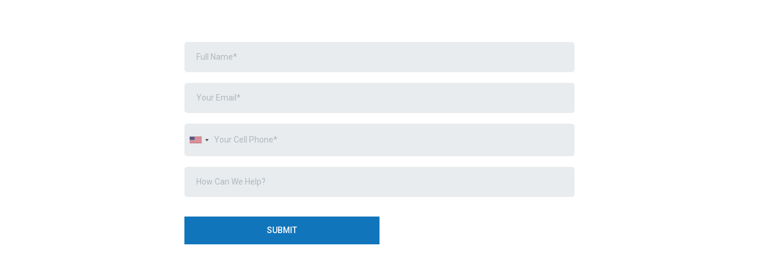

--- FILE ---
content_type: text/html; charset=utf-8
request_url: https://www.google.com/recaptcha/enterprise/anchor?ar=1&k=6LeDBFwpAAAAAJe8ux9-imrqZ2ueRsEtdiWoDDpX&co=aHR0cHM6Ly9hcC5pbmNlcHRpb25jaGlyby5jb206NDQz&hl=en&v=9TiwnJFHeuIw_s0wSd3fiKfN&size=invisible&anchor-ms=20000&execute-ms=30000&cb=v1xsun5w0kh3
body_size: 48210
content:
<!DOCTYPE HTML><html dir="ltr" lang="en"><head><meta http-equiv="Content-Type" content="text/html; charset=UTF-8">
<meta http-equiv="X-UA-Compatible" content="IE=edge">
<title>reCAPTCHA</title>
<style type="text/css">
/* cyrillic-ext */
@font-face {
  font-family: 'Roboto';
  font-style: normal;
  font-weight: 400;
  font-stretch: 100%;
  src: url(//fonts.gstatic.com/s/roboto/v48/KFO7CnqEu92Fr1ME7kSn66aGLdTylUAMa3GUBHMdazTgWw.woff2) format('woff2');
  unicode-range: U+0460-052F, U+1C80-1C8A, U+20B4, U+2DE0-2DFF, U+A640-A69F, U+FE2E-FE2F;
}
/* cyrillic */
@font-face {
  font-family: 'Roboto';
  font-style: normal;
  font-weight: 400;
  font-stretch: 100%;
  src: url(//fonts.gstatic.com/s/roboto/v48/KFO7CnqEu92Fr1ME7kSn66aGLdTylUAMa3iUBHMdazTgWw.woff2) format('woff2');
  unicode-range: U+0301, U+0400-045F, U+0490-0491, U+04B0-04B1, U+2116;
}
/* greek-ext */
@font-face {
  font-family: 'Roboto';
  font-style: normal;
  font-weight: 400;
  font-stretch: 100%;
  src: url(//fonts.gstatic.com/s/roboto/v48/KFO7CnqEu92Fr1ME7kSn66aGLdTylUAMa3CUBHMdazTgWw.woff2) format('woff2');
  unicode-range: U+1F00-1FFF;
}
/* greek */
@font-face {
  font-family: 'Roboto';
  font-style: normal;
  font-weight: 400;
  font-stretch: 100%;
  src: url(//fonts.gstatic.com/s/roboto/v48/KFO7CnqEu92Fr1ME7kSn66aGLdTylUAMa3-UBHMdazTgWw.woff2) format('woff2');
  unicode-range: U+0370-0377, U+037A-037F, U+0384-038A, U+038C, U+038E-03A1, U+03A3-03FF;
}
/* math */
@font-face {
  font-family: 'Roboto';
  font-style: normal;
  font-weight: 400;
  font-stretch: 100%;
  src: url(//fonts.gstatic.com/s/roboto/v48/KFO7CnqEu92Fr1ME7kSn66aGLdTylUAMawCUBHMdazTgWw.woff2) format('woff2');
  unicode-range: U+0302-0303, U+0305, U+0307-0308, U+0310, U+0312, U+0315, U+031A, U+0326-0327, U+032C, U+032F-0330, U+0332-0333, U+0338, U+033A, U+0346, U+034D, U+0391-03A1, U+03A3-03A9, U+03B1-03C9, U+03D1, U+03D5-03D6, U+03F0-03F1, U+03F4-03F5, U+2016-2017, U+2034-2038, U+203C, U+2040, U+2043, U+2047, U+2050, U+2057, U+205F, U+2070-2071, U+2074-208E, U+2090-209C, U+20D0-20DC, U+20E1, U+20E5-20EF, U+2100-2112, U+2114-2115, U+2117-2121, U+2123-214F, U+2190, U+2192, U+2194-21AE, U+21B0-21E5, U+21F1-21F2, U+21F4-2211, U+2213-2214, U+2216-22FF, U+2308-230B, U+2310, U+2319, U+231C-2321, U+2336-237A, U+237C, U+2395, U+239B-23B7, U+23D0, U+23DC-23E1, U+2474-2475, U+25AF, U+25B3, U+25B7, U+25BD, U+25C1, U+25CA, U+25CC, U+25FB, U+266D-266F, U+27C0-27FF, U+2900-2AFF, U+2B0E-2B11, U+2B30-2B4C, U+2BFE, U+3030, U+FF5B, U+FF5D, U+1D400-1D7FF, U+1EE00-1EEFF;
}
/* symbols */
@font-face {
  font-family: 'Roboto';
  font-style: normal;
  font-weight: 400;
  font-stretch: 100%;
  src: url(//fonts.gstatic.com/s/roboto/v48/KFO7CnqEu92Fr1ME7kSn66aGLdTylUAMaxKUBHMdazTgWw.woff2) format('woff2');
  unicode-range: U+0001-000C, U+000E-001F, U+007F-009F, U+20DD-20E0, U+20E2-20E4, U+2150-218F, U+2190, U+2192, U+2194-2199, U+21AF, U+21E6-21F0, U+21F3, U+2218-2219, U+2299, U+22C4-22C6, U+2300-243F, U+2440-244A, U+2460-24FF, U+25A0-27BF, U+2800-28FF, U+2921-2922, U+2981, U+29BF, U+29EB, U+2B00-2BFF, U+4DC0-4DFF, U+FFF9-FFFB, U+10140-1018E, U+10190-1019C, U+101A0, U+101D0-101FD, U+102E0-102FB, U+10E60-10E7E, U+1D2C0-1D2D3, U+1D2E0-1D37F, U+1F000-1F0FF, U+1F100-1F1AD, U+1F1E6-1F1FF, U+1F30D-1F30F, U+1F315, U+1F31C, U+1F31E, U+1F320-1F32C, U+1F336, U+1F378, U+1F37D, U+1F382, U+1F393-1F39F, U+1F3A7-1F3A8, U+1F3AC-1F3AF, U+1F3C2, U+1F3C4-1F3C6, U+1F3CA-1F3CE, U+1F3D4-1F3E0, U+1F3ED, U+1F3F1-1F3F3, U+1F3F5-1F3F7, U+1F408, U+1F415, U+1F41F, U+1F426, U+1F43F, U+1F441-1F442, U+1F444, U+1F446-1F449, U+1F44C-1F44E, U+1F453, U+1F46A, U+1F47D, U+1F4A3, U+1F4B0, U+1F4B3, U+1F4B9, U+1F4BB, U+1F4BF, U+1F4C8-1F4CB, U+1F4D6, U+1F4DA, U+1F4DF, U+1F4E3-1F4E6, U+1F4EA-1F4ED, U+1F4F7, U+1F4F9-1F4FB, U+1F4FD-1F4FE, U+1F503, U+1F507-1F50B, U+1F50D, U+1F512-1F513, U+1F53E-1F54A, U+1F54F-1F5FA, U+1F610, U+1F650-1F67F, U+1F687, U+1F68D, U+1F691, U+1F694, U+1F698, U+1F6AD, U+1F6B2, U+1F6B9-1F6BA, U+1F6BC, U+1F6C6-1F6CF, U+1F6D3-1F6D7, U+1F6E0-1F6EA, U+1F6F0-1F6F3, U+1F6F7-1F6FC, U+1F700-1F7FF, U+1F800-1F80B, U+1F810-1F847, U+1F850-1F859, U+1F860-1F887, U+1F890-1F8AD, U+1F8B0-1F8BB, U+1F8C0-1F8C1, U+1F900-1F90B, U+1F93B, U+1F946, U+1F984, U+1F996, U+1F9E9, U+1FA00-1FA6F, U+1FA70-1FA7C, U+1FA80-1FA89, U+1FA8F-1FAC6, U+1FACE-1FADC, U+1FADF-1FAE9, U+1FAF0-1FAF8, U+1FB00-1FBFF;
}
/* vietnamese */
@font-face {
  font-family: 'Roboto';
  font-style: normal;
  font-weight: 400;
  font-stretch: 100%;
  src: url(//fonts.gstatic.com/s/roboto/v48/KFO7CnqEu92Fr1ME7kSn66aGLdTylUAMa3OUBHMdazTgWw.woff2) format('woff2');
  unicode-range: U+0102-0103, U+0110-0111, U+0128-0129, U+0168-0169, U+01A0-01A1, U+01AF-01B0, U+0300-0301, U+0303-0304, U+0308-0309, U+0323, U+0329, U+1EA0-1EF9, U+20AB;
}
/* latin-ext */
@font-face {
  font-family: 'Roboto';
  font-style: normal;
  font-weight: 400;
  font-stretch: 100%;
  src: url(//fonts.gstatic.com/s/roboto/v48/KFO7CnqEu92Fr1ME7kSn66aGLdTylUAMa3KUBHMdazTgWw.woff2) format('woff2');
  unicode-range: U+0100-02BA, U+02BD-02C5, U+02C7-02CC, U+02CE-02D7, U+02DD-02FF, U+0304, U+0308, U+0329, U+1D00-1DBF, U+1E00-1E9F, U+1EF2-1EFF, U+2020, U+20A0-20AB, U+20AD-20C0, U+2113, U+2C60-2C7F, U+A720-A7FF;
}
/* latin */
@font-face {
  font-family: 'Roboto';
  font-style: normal;
  font-weight: 400;
  font-stretch: 100%;
  src: url(//fonts.gstatic.com/s/roboto/v48/KFO7CnqEu92Fr1ME7kSn66aGLdTylUAMa3yUBHMdazQ.woff2) format('woff2');
  unicode-range: U+0000-00FF, U+0131, U+0152-0153, U+02BB-02BC, U+02C6, U+02DA, U+02DC, U+0304, U+0308, U+0329, U+2000-206F, U+20AC, U+2122, U+2191, U+2193, U+2212, U+2215, U+FEFF, U+FFFD;
}
/* cyrillic-ext */
@font-face {
  font-family: 'Roboto';
  font-style: normal;
  font-weight: 500;
  font-stretch: 100%;
  src: url(//fonts.gstatic.com/s/roboto/v48/KFO7CnqEu92Fr1ME7kSn66aGLdTylUAMa3GUBHMdazTgWw.woff2) format('woff2');
  unicode-range: U+0460-052F, U+1C80-1C8A, U+20B4, U+2DE0-2DFF, U+A640-A69F, U+FE2E-FE2F;
}
/* cyrillic */
@font-face {
  font-family: 'Roboto';
  font-style: normal;
  font-weight: 500;
  font-stretch: 100%;
  src: url(//fonts.gstatic.com/s/roboto/v48/KFO7CnqEu92Fr1ME7kSn66aGLdTylUAMa3iUBHMdazTgWw.woff2) format('woff2');
  unicode-range: U+0301, U+0400-045F, U+0490-0491, U+04B0-04B1, U+2116;
}
/* greek-ext */
@font-face {
  font-family: 'Roboto';
  font-style: normal;
  font-weight: 500;
  font-stretch: 100%;
  src: url(//fonts.gstatic.com/s/roboto/v48/KFO7CnqEu92Fr1ME7kSn66aGLdTylUAMa3CUBHMdazTgWw.woff2) format('woff2');
  unicode-range: U+1F00-1FFF;
}
/* greek */
@font-face {
  font-family: 'Roboto';
  font-style: normal;
  font-weight: 500;
  font-stretch: 100%;
  src: url(//fonts.gstatic.com/s/roboto/v48/KFO7CnqEu92Fr1ME7kSn66aGLdTylUAMa3-UBHMdazTgWw.woff2) format('woff2');
  unicode-range: U+0370-0377, U+037A-037F, U+0384-038A, U+038C, U+038E-03A1, U+03A3-03FF;
}
/* math */
@font-face {
  font-family: 'Roboto';
  font-style: normal;
  font-weight: 500;
  font-stretch: 100%;
  src: url(//fonts.gstatic.com/s/roboto/v48/KFO7CnqEu92Fr1ME7kSn66aGLdTylUAMawCUBHMdazTgWw.woff2) format('woff2');
  unicode-range: U+0302-0303, U+0305, U+0307-0308, U+0310, U+0312, U+0315, U+031A, U+0326-0327, U+032C, U+032F-0330, U+0332-0333, U+0338, U+033A, U+0346, U+034D, U+0391-03A1, U+03A3-03A9, U+03B1-03C9, U+03D1, U+03D5-03D6, U+03F0-03F1, U+03F4-03F5, U+2016-2017, U+2034-2038, U+203C, U+2040, U+2043, U+2047, U+2050, U+2057, U+205F, U+2070-2071, U+2074-208E, U+2090-209C, U+20D0-20DC, U+20E1, U+20E5-20EF, U+2100-2112, U+2114-2115, U+2117-2121, U+2123-214F, U+2190, U+2192, U+2194-21AE, U+21B0-21E5, U+21F1-21F2, U+21F4-2211, U+2213-2214, U+2216-22FF, U+2308-230B, U+2310, U+2319, U+231C-2321, U+2336-237A, U+237C, U+2395, U+239B-23B7, U+23D0, U+23DC-23E1, U+2474-2475, U+25AF, U+25B3, U+25B7, U+25BD, U+25C1, U+25CA, U+25CC, U+25FB, U+266D-266F, U+27C0-27FF, U+2900-2AFF, U+2B0E-2B11, U+2B30-2B4C, U+2BFE, U+3030, U+FF5B, U+FF5D, U+1D400-1D7FF, U+1EE00-1EEFF;
}
/* symbols */
@font-face {
  font-family: 'Roboto';
  font-style: normal;
  font-weight: 500;
  font-stretch: 100%;
  src: url(//fonts.gstatic.com/s/roboto/v48/KFO7CnqEu92Fr1ME7kSn66aGLdTylUAMaxKUBHMdazTgWw.woff2) format('woff2');
  unicode-range: U+0001-000C, U+000E-001F, U+007F-009F, U+20DD-20E0, U+20E2-20E4, U+2150-218F, U+2190, U+2192, U+2194-2199, U+21AF, U+21E6-21F0, U+21F3, U+2218-2219, U+2299, U+22C4-22C6, U+2300-243F, U+2440-244A, U+2460-24FF, U+25A0-27BF, U+2800-28FF, U+2921-2922, U+2981, U+29BF, U+29EB, U+2B00-2BFF, U+4DC0-4DFF, U+FFF9-FFFB, U+10140-1018E, U+10190-1019C, U+101A0, U+101D0-101FD, U+102E0-102FB, U+10E60-10E7E, U+1D2C0-1D2D3, U+1D2E0-1D37F, U+1F000-1F0FF, U+1F100-1F1AD, U+1F1E6-1F1FF, U+1F30D-1F30F, U+1F315, U+1F31C, U+1F31E, U+1F320-1F32C, U+1F336, U+1F378, U+1F37D, U+1F382, U+1F393-1F39F, U+1F3A7-1F3A8, U+1F3AC-1F3AF, U+1F3C2, U+1F3C4-1F3C6, U+1F3CA-1F3CE, U+1F3D4-1F3E0, U+1F3ED, U+1F3F1-1F3F3, U+1F3F5-1F3F7, U+1F408, U+1F415, U+1F41F, U+1F426, U+1F43F, U+1F441-1F442, U+1F444, U+1F446-1F449, U+1F44C-1F44E, U+1F453, U+1F46A, U+1F47D, U+1F4A3, U+1F4B0, U+1F4B3, U+1F4B9, U+1F4BB, U+1F4BF, U+1F4C8-1F4CB, U+1F4D6, U+1F4DA, U+1F4DF, U+1F4E3-1F4E6, U+1F4EA-1F4ED, U+1F4F7, U+1F4F9-1F4FB, U+1F4FD-1F4FE, U+1F503, U+1F507-1F50B, U+1F50D, U+1F512-1F513, U+1F53E-1F54A, U+1F54F-1F5FA, U+1F610, U+1F650-1F67F, U+1F687, U+1F68D, U+1F691, U+1F694, U+1F698, U+1F6AD, U+1F6B2, U+1F6B9-1F6BA, U+1F6BC, U+1F6C6-1F6CF, U+1F6D3-1F6D7, U+1F6E0-1F6EA, U+1F6F0-1F6F3, U+1F6F7-1F6FC, U+1F700-1F7FF, U+1F800-1F80B, U+1F810-1F847, U+1F850-1F859, U+1F860-1F887, U+1F890-1F8AD, U+1F8B0-1F8BB, U+1F8C0-1F8C1, U+1F900-1F90B, U+1F93B, U+1F946, U+1F984, U+1F996, U+1F9E9, U+1FA00-1FA6F, U+1FA70-1FA7C, U+1FA80-1FA89, U+1FA8F-1FAC6, U+1FACE-1FADC, U+1FADF-1FAE9, U+1FAF0-1FAF8, U+1FB00-1FBFF;
}
/* vietnamese */
@font-face {
  font-family: 'Roboto';
  font-style: normal;
  font-weight: 500;
  font-stretch: 100%;
  src: url(//fonts.gstatic.com/s/roboto/v48/KFO7CnqEu92Fr1ME7kSn66aGLdTylUAMa3OUBHMdazTgWw.woff2) format('woff2');
  unicode-range: U+0102-0103, U+0110-0111, U+0128-0129, U+0168-0169, U+01A0-01A1, U+01AF-01B0, U+0300-0301, U+0303-0304, U+0308-0309, U+0323, U+0329, U+1EA0-1EF9, U+20AB;
}
/* latin-ext */
@font-face {
  font-family: 'Roboto';
  font-style: normal;
  font-weight: 500;
  font-stretch: 100%;
  src: url(//fonts.gstatic.com/s/roboto/v48/KFO7CnqEu92Fr1ME7kSn66aGLdTylUAMa3KUBHMdazTgWw.woff2) format('woff2');
  unicode-range: U+0100-02BA, U+02BD-02C5, U+02C7-02CC, U+02CE-02D7, U+02DD-02FF, U+0304, U+0308, U+0329, U+1D00-1DBF, U+1E00-1E9F, U+1EF2-1EFF, U+2020, U+20A0-20AB, U+20AD-20C0, U+2113, U+2C60-2C7F, U+A720-A7FF;
}
/* latin */
@font-face {
  font-family: 'Roboto';
  font-style: normal;
  font-weight: 500;
  font-stretch: 100%;
  src: url(//fonts.gstatic.com/s/roboto/v48/KFO7CnqEu92Fr1ME7kSn66aGLdTylUAMa3yUBHMdazQ.woff2) format('woff2');
  unicode-range: U+0000-00FF, U+0131, U+0152-0153, U+02BB-02BC, U+02C6, U+02DA, U+02DC, U+0304, U+0308, U+0329, U+2000-206F, U+20AC, U+2122, U+2191, U+2193, U+2212, U+2215, U+FEFF, U+FFFD;
}
/* cyrillic-ext */
@font-face {
  font-family: 'Roboto';
  font-style: normal;
  font-weight: 900;
  font-stretch: 100%;
  src: url(//fonts.gstatic.com/s/roboto/v48/KFO7CnqEu92Fr1ME7kSn66aGLdTylUAMa3GUBHMdazTgWw.woff2) format('woff2');
  unicode-range: U+0460-052F, U+1C80-1C8A, U+20B4, U+2DE0-2DFF, U+A640-A69F, U+FE2E-FE2F;
}
/* cyrillic */
@font-face {
  font-family: 'Roboto';
  font-style: normal;
  font-weight: 900;
  font-stretch: 100%;
  src: url(//fonts.gstatic.com/s/roboto/v48/KFO7CnqEu92Fr1ME7kSn66aGLdTylUAMa3iUBHMdazTgWw.woff2) format('woff2');
  unicode-range: U+0301, U+0400-045F, U+0490-0491, U+04B0-04B1, U+2116;
}
/* greek-ext */
@font-face {
  font-family: 'Roboto';
  font-style: normal;
  font-weight: 900;
  font-stretch: 100%;
  src: url(//fonts.gstatic.com/s/roboto/v48/KFO7CnqEu92Fr1ME7kSn66aGLdTylUAMa3CUBHMdazTgWw.woff2) format('woff2');
  unicode-range: U+1F00-1FFF;
}
/* greek */
@font-face {
  font-family: 'Roboto';
  font-style: normal;
  font-weight: 900;
  font-stretch: 100%;
  src: url(//fonts.gstatic.com/s/roboto/v48/KFO7CnqEu92Fr1ME7kSn66aGLdTylUAMa3-UBHMdazTgWw.woff2) format('woff2');
  unicode-range: U+0370-0377, U+037A-037F, U+0384-038A, U+038C, U+038E-03A1, U+03A3-03FF;
}
/* math */
@font-face {
  font-family: 'Roboto';
  font-style: normal;
  font-weight: 900;
  font-stretch: 100%;
  src: url(//fonts.gstatic.com/s/roboto/v48/KFO7CnqEu92Fr1ME7kSn66aGLdTylUAMawCUBHMdazTgWw.woff2) format('woff2');
  unicode-range: U+0302-0303, U+0305, U+0307-0308, U+0310, U+0312, U+0315, U+031A, U+0326-0327, U+032C, U+032F-0330, U+0332-0333, U+0338, U+033A, U+0346, U+034D, U+0391-03A1, U+03A3-03A9, U+03B1-03C9, U+03D1, U+03D5-03D6, U+03F0-03F1, U+03F4-03F5, U+2016-2017, U+2034-2038, U+203C, U+2040, U+2043, U+2047, U+2050, U+2057, U+205F, U+2070-2071, U+2074-208E, U+2090-209C, U+20D0-20DC, U+20E1, U+20E5-20EF, U+2100-2112, U+2114-2115, U+2117-2121, U+2123-214F, U+2190, U+2192, U+2194-21AE, U+21B0-21E5, U+21F1-21F2, U+21F4-2211, U+2213-2214, U+2216-22FF, U+2308-230B, U+2310, U+2319, U+231C-2321, U+2336-237A, U+237C, U+2395, U+239B-23B7, U+23D0, U+23DC-23E1, U+2474-2475, U+25AF, U+25B3, U+25B7, U+25BD, U+25C1, U+25CA, U+25CC, U+25FB, U+266D-266F, U+27C0-27FF, U+2900-2AFF, U+2B0E-2B11, U+2B30-2B4C, U+2BFE, U+3030, U+FF5B, U+FF5D, U+1D400-1D7FF, U+1EE00-1EEFF;
}
/* symbols */
@font-face {
  font-family: 'Roboto';
  font-style: normal;
  font-weight: 900;
  font-stretch: 100%;
  src: url(//fonts.gstatic.com/s/roboto/v48/KFO7CnqEu92Fr1ME7kSn66aGLdTylUAMaxKUBHMdazTgWw.woff2) format('woff2');
  unicode-range: U+0001-000C, U+000E-001F, U+007F-009F, U+20DD-20E0, U+20E2-20E4, U+2150-218F, U+2190, U+2192, U+2194-2199, U+21AF, U+21E6-21F0, U+21F3, U+2218-2219, U+2299, U+22C4-22C6, U+2300-243F, U+2440-244A, U+2460-24FF, U+25A0-27BF, U+2800-28FF, U+2921-2922, U+2981, U+29BF, U+29EB, U+2B00-2BFF, U+4DC0-4DFF, U+FFF9-FFFB, U+10140-1018E, U+10190-1019C, U+101A0, U+101D0-101FD, U+102E0-102FB, U+10E60-10E7E, U+1D2C0-1D2D3, U+1D2E0-1D37F, U+1F000-1F0FF, U+1F100-1F1AD, U+1F1E6-1F1FF, U+1F30D-1F30F, U+1F315, U+1F31C, U+1F31E, U+1F320-1F32C, U+1F336, U+1F378, U+1F37D, U+1F382, U+1F393-1F39F, U+1F3A7-1F3A8, U+1F3AC-1F3AF, U+1F3C2, U+1F3C4-1F3C6, U+1F3CA-1F3CE, U+1F3D4-1F3E0, U+1F3ED, U+1F3F1-1F3F3, U+1F3F5-1F3F7, U+1F408, U+1F415, U+1F41F, U+1F426, U+1F43F, U+1F441-1F442, U+1F444, U+1F446-1F449, U+1F44C-1F44E, U+1F453, U+1F46A, U+1F47D, U+1F4A3, U+1F4B0, U+1F4B3, U+1F4B9, U+1F4BB, U+1F4BF, U+1F4C8-1F4CB, U+1F4D6, U+1F4DA, U+1F4DF, U+1F4E3-1F4E6, U+1F4EA-1F4ED, U+1F4F7, U+1F4F9-1F4FB, U+1F4FD-1F4FE, U+1F503, U+1F507-1F50B, U+1F50D, U+1F512-1F513, U+1F53E-1F54A, U+1F54F-1F5FA, U+1F610, U+1F650-1F67F, U+1F687, U+1F68D, U+1F691, U+1F694, U+1F698, U+1F6AD, U+1F6B2, U+1F6B9-1F6BA, U+1F6BC, U+1F6C6-1F6CF, U+1F6D3-1F6D7, U+1F6E0-1F6EA, U+1F6F0-1F6F3, U+1F6F7-1F6FC, U+1F700-1F7FF, U+1F800-1F80B, U+1F810-1F847, U+1F850-1F859, U+1F860-1F887, U+1F890-1F8AD, U+1F8B0-1F8BB, U+1F8C0-1F8C1, U+1F900-1F90B, U+1F93B, U+1F946, U+1F984, U+1F996, U+1F9E9, U+1FA00-1FA6F, U+1FA70-1FA7C, U+1FA80-1FA89, U+1FA8F-1FAC6, U+1FACE-1FADC, U+1FADF-1FAE9, U+1FAF0-1FAF8, U+1FB00-1FBFF;
}
/* vietnamese */
@font-face {
  font-family: 'Roboto';
  font-style: normal;
  font-weight: 900;
  font-stretch: 100%;
  src: url(//fonts.gstatic.com/s/roboto/v48/KFO7CnqEu92Fr1ME7kSn66aGLdTylUAMa3OUBHMdazTgWw.woff2) format('woff2');
  unicode-range: U+0102-0103, U+0110-0111, U+0128-0129, U+0168-0169, U+01A0-01A1, U+01AF-01B0, U+0300-0301, U+0303-0304, U+0308-0309, U+0323, U+0329, U+1EA0-1EF9, U+20AB;
}
/* latin-ext */
@font-face {
  font-family: 'Roboto';
  font-style: normal;
  font-weight: 900;
  font-stretch: 100%;
  src: url(//fonts.gstatic.com/s/roboto/v48/KFO7CnqEu92Fr1ME7kSn66aGLdTylUAMa3KUBHMdazTgWw.woff2) format('woff2');
  unicode-range: U+0100-02BA, U+02BD-02C5, U+02C7-02CC, U+02CE-02D7, U+02DD-02FF, U+0304, U+0308, U+0329, U+1D00-1DBF, U+1E00-1E9F, U+1EF2-1EFF, U+2020, U+20A0-20AB, U+20AD-20C0, U+2113, U+2C60-2C7F, U+A720-A7FF;
}
/* latin */
@font-face {
  font-family: 'Roboto';
  font-style: normal;
  font-weight: 900;
  font-stretch: 100%;
  src: url(//fonts.gstatic.com/s/roboto/v48/KFO7CnqEu92Fr1ME7kSn66aGLdTylUAMa3yUBHMdazQ.woff2) format('woff2');
  unicode-range: U+0000-00FF, U+0131, U+0152-0153, U+02BB-02BC, U+02C6, U+02DA, U+02DC, U+0304, U+0308, U+0329, U+2000-206F, U+20AC, U+2122, U+2191, U+2193, U+2212, U+2215, U+FEFF, U+FFFD;
}

</style>
<link rel="stylesheet" type="text/css" href="https://www.gstatic.com/recaptcha/releases/9TiwnJFHeuIw_s0wSd3fiKfN/styles__ltr.css">
<script nonce="ctbB-m-N7JbMWtUIorzR2A" type="text/javascript">window['__recaptcha_api'] = 'https://www.google.com/recaptcha/enterprise/';</script>
<script type="text/javascript" src="https://www.gstatic.com/recaptcha/releases/9TiwnJFHeuIw_s0wSd3fiKfN/recaptcha__en.js" nonce="ctbB-m-N7JbMWtUIorzR2A">
      
    </script></head>
<body><div id="rc-anchor-alert" class="rc-anchor-alert"></div>
<input type="hidden" id="recaptcha-token" value="[base64]">
<script type="text/javascript" nonce="ctbB-m-N7JbMWtUIorzR2A">
      recaptcha.anchor.Main.init("[\x22ainput\x22,[\x22bgdata\x22,\x22\x22,\[base64]/[base64]/MjU1Ong/[base64]/[base64]/[base64]/[base64]/[base64]/[base64]/[base64]/[base64]/[base64]/[base64]/[base64]/[base64]/[base64]/[base64]/[base64]\\u003d\x22,\[base64]\x22,\x22bsKSw6bCtAVJFVHDsSgswqAsw4LDq8OjYCRhwrzCuklxw6jCnMOaD8OlUcK/RApXw7DDkzrCs3PConFXScKqw6BlUzEbwpR4fibCrzcKesKpwobCrxFhw7fCgDfCvsOtwqjDiBTDl8K3MMKGw4/CoyPDvcO+wozCnH3Cvz9QwrYFwocaMn/Co8Oxw5LDqsOzXsOUNDHCnMOyZyQ6w5Y6XjvDrivCgVk2OMO6Z1bDrELCs8KywqnChsKXSlIjwrzDjcKiwpwZw5gJw6nDpCzCqMK8w4RUw5t9w6FQwohuMMKWLVTDtsO0wqzDpsOIBMKDw6DDr0scbMOoSVvDv3Fsc8KZKMODw5JEUHl/wpc5wovCkcO6TkzDiMKCOMOxEsOYw5TCiyxvV8KJwqRyHn/[base64]/DqCzCgsOHw5Yfw4Fjw65fYnpICMKlLiPCksK5Z8OLN11dYQ/DjnVTwofDkVN7FsKVw5BvwpRTw404wp1ad31iHcO1aMOnw5hwwoF9w6rDpcKwOsKNwodwKggAcMKRwr1zLwwmZDoDwozDicOqEcKsNcOIOizChy3CkcOeDcK7HV1xw5fDpsOuS8ODwrAtPcK6CXDCuMOxw43ClWnCgTZFw6/Cg8OQw68qXXl2PcKwMwnCnBDCmkURwqnDt8O3w5jDmAbDpyBUJgVHfcK1wqstI8O7w71Rwq9TKcKPwqnDosOvw5oNw5/CgQpHIgvCpcOFw6hBXcKHw7rDhMKDw5fCiAo/wqh2WiUVUmoCw4xkwolnw59IJsKlLMO2w7zDrX5tOcOHw6HDlcOnNlJXw53Ct27DllXDvS/CucKPdTBDJcOeQcOtw5hPw7TCl2jChMOAw47CjMOfw64eY2RnYcOXVh3CucO7IS4IwqIwwofDkMO0w4DCkcOYwpnCkxlVw4fCl8KVwql2w6TDqhdwwpDDiMKOw4R+wr0qAcKvDcOGw5fDgGtBQAU9wrLDo8KlwrHCin/DgkzDtzDCvlDCvhXChUQewpAQcAfCh8K+w5/ChMO9wpNJJDPCrsKEw4rDoWl5HMKgw7vCoAZcwrVeFlExwrMcCkPDqF4Lw5MiIkhNwofCvWc/wqtaCMKHQyzDlUvCt8Orw5PDvcKtUMKbwrQQwrHCp8KlwrMpI8OWwqDCsMKQLcKGTSvDpsOgOS3DsmRHFcKpwrfClcOyecKWNMKiwrLDml/DnT/[base64]/[base64]/DocOPHcKHEhfDvSM0dMO8wqnDncOfw7BAWsOoJ8OuwpDDoMO7SWFzwqLCs3zDusOnDsODwqfChTjCkx97Q8OjOx99FsOsw4Rkw5YwwqfCtcOFECZVw7nCrhHDisKFaQFEw7PCmCzCrcO2wpjDjXDCrDQbPGPDqiQWDMKZwpzCoTjDgcOfNj/CmhNpJWJjesKLaFjCl8OZwr15woALw4ZcKMK1wpPDkcOCwpzDtFzCtk0XMsKaEcOpK1PCoMO5TzwhQsOjfUh1JRzDo8O/wojDg07DvsKFw4gKw7YlwpILwqAAZGvCr8OkPcK3McO0KMK/aMKfwpEYwpRCTTUrX2wdw77DtW3Dp0hkwr3CjMOYYgcHEzXDkcK+NTRQPcKXLz3ChMKjFygcwpBRwp/Cp8ObUkHCjRrDn8K8woHCpsKbFTzCrWzCvk/CtsO3PlzDvCYrCz7CjRg5w6LDjcOtUDPDpCMow4XCvMKVw6zClcKLUH9AXTgYHMKZwqJ8JsKrImd/wqMIw4rClhfDv8OUw60MYGFFwrNjw6Ftw5TDoznCmsORw6A9wpcvw5/DpmxCEGnDmzrCl3B5fSUUVcK0wooySMKQwp7CrMKwR8OwwrXDkcOUIRdMLC7Di8Orw5wcZxrDj0YzIwI6M8O4NwjCqsKHw58YbRlLVA/DvMO/CMKtNMK2wrTDtcOTK0zDmE7DnDouw7bClsODfmnDoHYHY0bDnigqw4wZEcO6WjbDshrDjMKmVH1rPlvCix0Nw5AdJWwuwpNrwrQ4dFDDg8OQwpvCrFweQcKiP8KAaMOhY04KDsK2McKIwrY5w47CtTVRNRDDvz04K8KGO1ZXGiQaMkADWjTCukrDi2/DpA8GwrwTw4N1XMO2I1Uod8KIw7vCisKXw7PCkHwyw54VR8O1X8OmTHXCplxCw75+E2jDqijChsOyw5rCpAx3Cx7DmzBlUMO/[base64]/Dgx3DtsOIw5/DgsKJwqxAwpvCsFLCrcK8M8KhwpfClcOGwrnDsUjCvmU6ewvDrXYzw4IFw67Cow7Dk8K/[base64]/DkEbCn0Z1DB3Cg8K3MMKpwoPCm8K/QiATwq7Dk8OFwq9uWxYdF8KDwp18IcOew4ltw7zCgsK7G2QvwqPCvgEmw5nDnlFjwqYlwrgMQV3CqMKWw7jCjcOPcSnCpgvCt8KTZsO6wro8BjPDj2LCvkMJGcKmw7Jee8OWaCLCvwHDkhFqwq9UIC3DicKIwpAuw7jDkk/DtDp3aCAhBMOlBHcCw7hUaMOTw69Tw4AKVj9ww6Aew6TCmsOjL8KfwrfCozvDohgSbm/[base64]/DmMKGw4bCqMOOwoA/fcKKFsKyZcO5AcK1w6g+M8KPaR8Dw6nDnAhuw49Iw4bCiCzDnMKSAMOkR2TCt8OcwoHDt1RDwq4gaRYDw6QJAsK5PcOGw7xQCihFwqleFCvCpXRCYcKDUBQ7QcKGw5TDqCoae8KvesKtUMK1OH3DgW3DtcOiwprCmcKMwqfDtcO/asKHw70zFcKkwqsBwpTCiCQMwpVow6rDkyvDhj0zO8KVBMOGc39wwpcEOsObTsOFL1koIn7CvjDDrhfDgBrDocObNsO0wp/Dr1BnwrcIH8KDE1nDvMO9woVuOE5jw5REw59occKpwo0KLjLDshglw59Nw7EFCWdswrfDmsOEYHHCtxTCv8KNZMKdKMKKOCtTcMKnw67CtMKowo40dMKQw6gRAzYTZxTDlMKSwq5Ywq4tb8Oqw6sEOXpUOB/DpBRxwpfCncKew4TCtkN0w5YFRAvCvMKqI39UwrvCv8KASgNQMH/DvcO7w58pwrbDicK5CVgRwrNsacOHR8KXawLDjwofw6Vdw6/DgsKlOMOfCAISw7DCtV5vw6bDoMOWwrnCiFwDcCPCjsKew4hDKFRoOsKDNj93w5pfwrM6GXHDp8OgH8OXwoF0wq98wpQgw4tgw402w6XCkw/ClXkOA8OVCTsSYsKIAcOuFAPCrSAXMEFwFyk/[base64]/KMKrWMOKw6fDucObLsOMcQTDimohw6J9w4/Dv8O2HcOaQ8OrBsOQTGoObVDCkiLClMKzPxx4w7chw6HDg2dtFS/DrQJ2ecO9M8Odw6jDucOrwpPCtyLCt1jDrEBuw7/CoAPCrsOSwqPCgRzDscKTw4EHw4Byw6AiwrsfHx7CmTrDlXkdw5/CpQZ2WsODwqccwo5/[base64]/[base64]/ZhlWw4DDoCYHw6TCmcOaUS3CmsODK8K5wqpNGcK5w7JXazzCsU/CjnTDoFQEwqt/w5t8b8KOw6kLwqBULBgEw53Cpi7DmkQxw6M5WzbCgsOPWiwewqsdVcOOEcOdwoPDs8KjREBgwr4+wqI9VMOxw4wuLsKew4RQT8K5wpNGV8KWwoM9JsKdCMOGN8KeFMOPKsOrPCrCocOow69RwqbDoT3CiEDCn8KBwpcbWWs0N3vCt8Oaw5/[base64]/DlyjDjwjDu8OFJgbDgMOew4HDu3PCrsODwp/DrTtaw5jCuMO3PwFSwqEYwrgHBynCoQF/PMKGwp1ywrDCoCVzw5EAScKRQMKzw6fCgMKfwrzCoHojwrcMwqLChcOzwoDDkXHDk8OBScKkw7/CujxOeGhnQVTCucK7wrc2w6VCwpBmF8OYIMOxw5bDtQvCkA0Qw7NWMFzDqcKVw7Z7dUZSHsKFwo4dYsOYSmpew58cw4dVVTrCosOhwpHCtcOCFSBbw5nDg8Odw4/Dg1fDnjfDg3XDosKQw74ewrNnwrLDvzzDnRAhwr10cGrDm8OoOyTDtMO2bx3CucKXSMK0Z0/DlcKAw4PDnnIbPsKnw5DCvTgkw7l6wqbDgC1iw4dvFXhALsO+wp9AwoZlw4E0DnpSw6oow55ke38oC8OJwrfDnEJ5wpodUxNPam3DkcOww51qQcKADMOXMcKCFsOjwoHCsSgLw7HChsORGsKmw7BBIMOzSzxwMU1UwoZTwqNHPsK5dFDDvTFWLMObwpHCisORw4g6XB/DhcOKEEQWD8KOwoLCnMKRwp/DjsOYwoPDk8OPw5vCoA1Pc8K/w4oFRQpRw6TDgQHDpcKFw6bDssO4FsOZwqLCvMKdwo/CuChfwqgkX8OQwpV4woAHw7bCr8O+UGXDkE7CuwhxwoJNP8Oowo7DjMKxfMO8w4jCj8KQw61/SQDDpsKHwr7CtsO9YmfDpnk3wq7DjSMEw7vCs2vCtHdCfVZfAcOXGHt0X0DDjT/CssOiwrLDk8KFEl/CuRLCuDViDCLCssKPw5cfw79Gwq0zwoBKaz7CqFLDjcO4d8KKP8KvSRU9wpXCikEHwofChHPCoMOrY8ONTyHCtsO/[base64]/[base64]/Dg8OQGsOIwoRawr1vw40NMsOvDE1Yw40pw44gNMOhw7DDoWZZZcO0anVlwpnDgsKfw4Qmw6Ykw7k0wrHDqsK4UMOwDsOlwq13wqbCvH/Ck8OCMmV/SsOtP8K4VHd+VWTCnsOmVsKkwrVracODwqNkwpFhw6ZBOMKTwqjCmMOfwrM1EMKhTsOTbRzDpMKJwq3DjMKJwqTClHJeJsKcwrzCrS9tw43DpMO/EsOuw7vCgsO2SXNPw6DCoTspwoTCjMKwPlEqTMOnFy3CpMKCwr3DvFxRdsKJUiXDqcKcbRw9QcO6V19Mw6zCvHYBw550KXLDkcKywqLDlsOrw53DlMK/WcO8w4nDqcKyT8OSw5rDsMKMwpnDnlsKF8OLwpHDs8Olw4EiVRQxd8O3w6nDlRQ1w4hVw6PCsmVAwrvDgUjCgMKkwr3Dv8OlwobCm8KtesOPL8KLQsODwrxxwq9vwqhaw6vCisKZw68FYsOsYUrCu2DCsCDDrsOZwr/CmHTDusKBWipIVgzCkRDDisO6K8KoYU7DpsKlAUp2RMOuKgXCrMKzOsKGw44FTD8/[base64]/DnXM7SULDg3DDgB3DvMODwopAwrQLNhHCrGYPwrTCp8OCw4QxZsKtQyHDmzzDj8OTw6oyUsOjw4leVsKzwqjCkcKIw43DsMKowqV4wpMyVcOzwpIBwrHCqBhbEcO7w4XCuQBYwpzCqcObEglnw6xcwo/CucOowrcPO8OpwpoEwrnCq8O+KsKEBcOTwoAXRD7Cm8O4wpVACwjDjUnClj4Nw4TDtBUQwofCq8K1LcKiDT8/wrLDoMKvJ3nDisKIGk/[base64]/CmsOPUxjCrMKZw7FXOHTDrBDDnlbDiQbCkDArw7TDpcK3Dl1Fwrwsw7HCksOGwrcKUMK4CsOXwpk6woFIBcKfwqXCnMKpw7wYR8KoSTbCpGzDlMKmQg/[base64]/CusK6w6lGTsOpasO9wrlGfMKpwpULw7vCtcOMZ8OQwrDDhMOkAjrDojLDpMOew5jDqcO2cxFYacKLA8O9w7V5wpoGVkVhIWlpwrbDjQjCmcKrJVXDqkrCmlUBRXrDtB0cBcKee8OqOHzDp3/DgcO7wodVwqEeNETCuMKswpYrAnTCvTHDuGlhPcO/w4LChh9Pw6LCpcKQOkQ/w6DCj8Ohb0/CmjESw5lVKMKUbsODwpHDqH/Dq8O0wrzCgMK8wrlQUcOrwo/DsjkIw53CncOBYnTChk0bQwfCimHCqsOnw59LcmXDojbCq8ObwopDw53DomTDijMwwobCpCDDhMOxHFw/G2vCnBnCh8ODwqHCocKZbXjDr1XDqcO5V8OOw6DChzhmw5wXfMKmbAhuX8O+w5c8woXCk3hQRsK4Ggh4w4bDtMOmwqvDlsKvwofCj8KFw58KT8KTwqNzwpjCqMKpFRoMwoPDjMOGwrbDuMKlWcONwrY3c2Y7w7YNwpgNfUYmwrp5GsKNwr8KPBzDvgd/SHjCicK2w4jDm8OMw4V6KXnCkCDCmhjDtsO2AS7CpgDClcK4w7tVwqvDtMKsecKFwqYRBFVJwq/DsMKLdjZpJMOGUcOVJULCu8OxwrNBPsOTNjAow7TCgMO+ZcOEw4DCv2HDvVo0Yhc5YnLDv8KGwpXClHEZJsOHFcOIwqrDjsOeKsOqw5wkPcKLwpkAwpttwpHCm8K7FsKdwo/[base64]/[base64]/DvifDmMOBw73Cmw15wpnDhQnCu8KTX8KFw7PCoC5hw7VDHcONw4VVGnbCnFNLS8O4wpLDkMOww7/[base64]/wp5gFHUHwo9Uw7M1JHEQwr/Com/DiUktSsKISTbCvsOkOH5/[base64]/Ci0rDt8OTOsODZjwsJMKidcOKaVTDrx/[base64]/[base64]/CmlPDuMO0wobCmcKzw7zCm8KOw4nCsMO8wrXDpD9pdltGb8KIwrw/SU/CnRnDjiLDhMKfO8O3w6sOIMK0AMKrDsKyfn81G8OGJHlOHSLCrR3CozRQF8OCw4fCrMO4w5ETEWvDjV0jw7PDmRPChX1QwqHDh8ObLzvDhW/[base64]/PsK+YsKeYCvDgG3CmsOxJm5Mw7NfwolfwrfDnQgeTkgZHcOYw7NpNCrDh8K0bMK2CMKWw7xZwr3CqQHDmV/DlATDtsKzD8K+MWpJEBJEW8KRS8OnOcOZZDY5w5fDtVTDv8O7AcOWwqnCiMKww6hAEsO/wqbChw7Cu8OSw73CsREqwpJfw6nCkMKCw77Ciz3Djh8nwpfDssKrw7Q5wrbDhxgrwqfCvlJEDsOiNMKtw6t+w68sw7LDtsOPBD1lwq9zw43CpD3DrlHDjhLDuD0SwppZaMKcAlLCnSpBJnwgGsKRwrbCi01wwoXDsMK4w7DDilsEI0s4wr/DiUbDngEROQVZH8K0woUUf8Ocw6XDmx4TNcOPwq3Cm8KhacKMDMOIwoVhUcOHKy0eZMOGw7rCgcKvwo9rw4ARXUPCvCbDvsK+w7vDrMO/[base64]/[base64]/CiCdtTsO8wqDCvXzDrwIkwqNuwoZjCU/Ci2vDp1fDgFPDpVrDqRHCk8OowpAxw4tYwpzColNEwpt1wpDCmF/DtMK3w77DmcOXYMOewr9BLgZ8wpLCoMOZwpsZw5TCqsKNORvDrjDDokbCmcOZX8O6w45lw5pxwpJQw4kjw6sNw5zDlMKMa8OSwr7Cn8KjDcKZFMKtIcKHVsOKw7TCkGNJw6Mwwpw5wqDDj3jDuh3CmAvDplDDlhvDmycHZ0QywpvCoxfDlcKjEBIXIB/DnMKlQzjDoDDDmgrCo8KKw4rDtsKZNWvDlTIJwq45w5pUwq9jwqRKQMKMF3F3AHHCncKlw6h/[base64]/[base64]/wrHDuVpbKlZjwp8nwqjCs8Oyw7UDw4lgO8OTaSATBRMaQinCrMKzw5gawpE3w5rDvcOyKsKudMKMJkvClHfCrMODRgAjMVFew5xyImPDssKuUMKwwqHDhRDCjsOBwrvDksKLw5bDmy/ChMKnXFHCmsOewo7CtsOjw7/Du8KlYjnCvXDDhMKVw4zCkMOIWMKVw53DtHcTIx8QacOmbX5/E8O3AsOOC0RswoPCosOmKMKhWEF6wrLDulAowqkCBcO2wq7DtWwJw4EMCsKyw5HCicKfwo7CosKbVcKOVBZRPHfDu8O1w6xKwpFqVVYjw6LDoXjDt8KYw6rChMOZwo3ChsOOwqkuWMK8WRvDq1HDmsOGwo5FFcK6BkfCqjHDgsOOw6XDjMOHcyjClMKDNz/[base64]/wp7CowYQwoYka2vCu8O5wpPCgDvCrCXDoQktw6LDnsKZw7AYw6BiPnrCjcKvwq7DisOEesOuOMO3wrhJw4gGey7DnMKnwrDDlTUcXyvCtsOqY8O3w7x/wrzCj3ZrKsONFMKxam3CumwNT3rDoBfCvMOlwrFNesKoQcKtw4c4NMKMPsODw4DCsn/ClMOgw6EqfsOJFjEsDsKyw6TCn8OLwpDCmUF0w5xiwo3CrU0sFA5Vw6fCnH/DmHQ1RB4ZEjUtw77DjzpDCSp6VcKjwqIMw5jCkMOIZcODwqZKGMKNCMKCUFJ3w4nDgw/[base64]/DrsO2McKBwoPDgDbDuxXDrWoUwonDhcKDQsKrUcKhHF8Iwos2wrU9cT/DgQ91w4bCihrCtEFzwqvDmBLDvwUEw6HDolshw5MRwrTDhCjCqn4fw77ClkJDHnFbU3fDpBoNNsOKU3fCp8ONAcO4w4RiNcKRwprCl8OSw4zCpA/CjFghOxo2OnM/w4rDihdgdibClXgHwq7Cv8Oaw4ZIDMKlwrXDtV4jLsK2Gj/CtHbChE4fwrLCtsKFFz5pw4bDuTPCkcO1H8K8w4cbwpk2w5Eff8OaHsOmw77CqsKOMghdw5PCksKrw59PbMO0w6bCuTvCqsOgw7k6w4rDrsKpwpfCm8O8wpDDlcKXw64Mw7fDlMOgcUUNT8K/wrHDq8Osw5dUBTsswpVVQkTCnRjDp8OYw4/[base64]/Dogg3woJiwqIuYMKJwphqw6YDwrVDfcOJS1weGBbCmkHCli4Ve2QiQADDiMKcw68Zw7bDlcO2w6V4woXCjsK3C1xjwqrClVfCm1hzLMORWsONw4fCjMKCwozDrcOYeXPDrsOFTU/[base64]/DvcKLd2QEah4FBCfCrMOnI8KBw7tWCcKfw6ZiGWDCkijCrHzCr2/CssKocAfDpMKAMcKtw6AoZ8KTJA3CmsKhGgUJfMKMOwZuw6tySMOaIhjDnMO8w7fCkEZmBcKzRRtgwrg3wqnDl8OeIMO9A8KJw4RZw4/[base64]/DsFd2wqfDgMOCw53DunV+w7XDi8KhWMKQfwxDeQLDmHgPe8KlwqLDumw1N18jWALCkUzCrB4Kwog5Ml7CpR3Dq3ZCNcOsw6fCvGzDm8OaHlVAw7pvWGFfw6DDmsOgw6F8w4MHw7tkw7rDlQ9XVHzCjW0LcMKIP8KXw6LDpgXCsR/CiQA7esKGwqJxCBPCssO4wrHCnyTCucOWw5PCk2l7G2LDui/DksKPwp9Cw5XCs192wrHCoGkrw4fDiWBvK8KyacKODMK8wox/w5nDo8KIGVjDlBHDuG3CtFLDvBnDkW3Cig3CuMKVP8ORZMKCHMOdf1zCjiJ3wpLCoTcYAkJCNzjDtD7CswPClMKAU3ZtwqUtwoldw5/DgsO2elsOwqzCpMK+w6PDlcKUwrbDiMOUf1DCuAkRF8K3wrjDlEERwqBFNk7CpAc2w4vClcKHODXCocKbOsOFw57DrUodL8Oiw6LClAB6asKIw6QAwpdXw6/DhVfDohc4TsOXw6EZwrNkw5YLPcOmUybChcKFw7wcHcKzWsKJdEPDk8K4dUAZw6M8w6XDpsKTWXPCrsOHWsOjfcKmYsOXccK/LcOYwpTCmw9TwplcJMOvacKfwrxUw49JIcONWMKDasOqC8KAw6F4eWrCqV3DkMOjwqnDmcK1QsK7w7fDicKKw6dlD8KeK8Klw48kwqdXw6J4wqo6wq/DgMO2wpvDsR17S8KbPMKlw49qwq3Cv8KYw7w4Wmdxw5/DumBdLADDhkcoFsKgw4dkwonCmzp3wrzDhAHDlcOOw5DDg8Ojw47CmMKbwqVWXsKPOiLCtMOqMcKoXcKgwoMcw6jDsFo9wqTDrWxvwpDDilwhIyTDuhPCtsKMwqPDscOGw7NrOhR9w5XCisK8YsKzw7hKwqrCsMOtw7/DksKtNsKnwrrClFx/w7YIRxYbw48EYMO5YhJSw7s6woPCsT8/w7TCt8KNGisTAwTDiRvCqsOdw5HDjsKqwrhPGm1Hwo3DmA/CkcKJY259wp7CksOrw5kALXBIw73DiXTCqMK8wrQXZsKbQ8Kswr7DgjDDmMOewp5CwrVlGcOWw6QUT8OTw7XCjcK9w4nCmnfDg8KkwqhhwoFtwrFFVMODw6B0wpDCsj5mDFzDmMO0w54uTTkRw73DihXCg8Ktw7sSw6XCrxvDpgcmZW/[base64]/[base64]/OcODK8KwTcKQwpdhwpZMGcOTGVt0wprCk8OMwpzDvzZkCkjCvSdUK8KqaW/CtnnDvWHCiMKoZ8Oow7DCmMOzd8OjaEjCosKTwqJDw4I9SsOdwr3DjBXCtsKbbiMCw5VEw67DjTLDunvCoAsBwq1vFBDCusO4wrnDqcKRfMO1wrvCvQTDjBdbWCnCpz4rbXtewp7CpsObM8Okw7EDw6/CoFjClsOYEUTCu8KVwojClH10wopLwrzDoXbDksKTwoQ/wo4UVyjDviHCusKZw4sCwofCgcKtwojDlsKDGDdlwoDCmRIyPDLDvMOuFcOCYsOyw6V8Q8OjPcK7wooiDH1mNQBnw5rDjHjCinoYUMOkZmnDjcKxJEjCtcKJOcO2w5VAAU/[base64]/ClMK6w4Q4woRYwpvDgTxPw4XDl8OSw5fDpEBtwpfDtsO/[base64]/[base64]/[base64]/[base64]/ScKPCMKYw5ZcUVxYw50Cw5vCmjfCqcK+wrZfbWXCnMK/UnHDnyYmw4NtPxxyBQ5gw7PDnMOfw5HCrMKsw4jDsR/CslpCOMOAwr1oFsKIIHLDojhjwrvCmMKbwqfDhMKTw6vDkmjDiBnDncKWw4YwwojCl8KoSVp8NMKgw63DinHDnyfClATDrMKtPBNzHUADRENvw5Q0w6sJwozChMK3woFJw53DlUPCkmDDuDYxWcKRHAEMPMKOEMK1w5PDuMKaU0Z/w77Du8KzwrpYw6TDjcO4FW3DsMKuRjzDrzkUwqYNecKNemlBw70AwqY+wrPDvxvDngk0w4TDjsKuw7ZibsOBwo/DtsK9wrvDp3XChgt3ezTCi8OnTgcbwqd1wrJew77DrwkAIMKfdydCY0HDu8K4wprDkkN2wr0UI344CBVLw7toVW4aw7kLw61PKUFKwovDpsO/w7LClsKow5ZYNMOyw7jCksKdNTXDjHXCvsOEI8KbcsOkw6jDq8KaBV0GSwzCkxAHT8K9VcKdNDwjVXsgwr9ywqDDlMOiYzY6PcKwwoLDvcOuBcOSwojDhMKrOkrDm0Z5wpRQAFEzw5Vww7/Dp8KaDMK7YR8CQ8Kiwro7TUhRZULDjsO7w7wNw5LDoBzDmi06eGFywqRdwqnDsMOcwq8zw4/Cn0TCtsO1DsOLw6zDrsOedTnDmUbDj8OEwrMDbCAFw6ANwr18wpvCmSXDkysXesO7URkNwq3CnSzCtsORB8KfD8OpPsK0w7DCs8Kww6U6FzsrwpDDjMK1wrbCjMKAw7IUP8K1bcOEw68kwoDDkWbCnMKrw4HCgH7Dg1JlAzjDt8KJw7Amw4/Cnk7CnMO1IMKQHsK3w7nDicONw7B/w5jCkjrCs8Kpw5zCqmvCgcOKA8OONcOEQTjCqsKgasKSHk5Rwq8Ew5XDmVbCl8O6w4xTwrAqAnVow4/Dp8O1wqXDssOHwp3DnMKrwrEjwoptD8KPaMOpwqzCvMK1w5XDp8KJwoQNw7DDqxF8X2oDD8Ogw54dw67Coi/[base64]/wovCqyRlw6TDu8KLw4EfLsOFFcOdM8OZaS94F8Ojw5/Di399bsKFe000eA7CjW/DqcKLHWpjw4/DiVZYwpxfFi3DgSJKw5PDhTrCqEoQZkJQw5jDoEJcZsO+wqROwrLDmj8Jw43CuQg0QMOWXsKNM8KgCMORR1/[base64]/DpcKgw59dHcOkXMKPBcKpBQbDlsKIR8KkNMOvXMO9wpHDtsK7CDdPwpjCs8KbDxXCs8OCAsO5K8Oxw6Y5wo0lKMKdwpPDhsOuZ8OVEiPChBrCjsOjwq9UwrBXw5Qxw6/CiUXDvUXCnCLCtSjDkcKOU8O5wrbDscOYw73DmcORw5DDrk0lC8OfR3/CtCI5w5/Crklhw7gmG3bCpAnCvn/Co8OPVcOlFsOIfMOiaAZzOXYTwpJDFcKRw4vCoGcIw7siw4/DlsKwW8Kbw4R1wq3DhjXCsgodBSbDsk3CpxEdw7J4w4psUWnCosKkw43CgsK6w4gBw6rDmcOww7liw6gAdsOyC8O7C8OnSMOaw6XCusOqw5rDh8K1CEE4IgEnwrjDiMKmWgnCkwpUU8KkDcO5w6XDs8OQEsOMXMKowojDvsO8wo7DkcOOAAVrw6REwpwrMMOwK8O/Z8Ouw6h1NsKbLWLCjnHDkMKbwp8KXV7ChyLDicKjZMOYe8OEFcOAw4cGBcKLQSA5TxfDqTnCgMK9w5AjCWLCmmVZUh85cStBZsK8wqzCqsKqVsO5ehc7EUbDtsOlNMOHKsK6wpU/QcOawo1rOMKgwro0bh0hPCsfXnFnasOVLgrCqAXCs1YYwr1Sw4LCgcO1TREow7hfOMKqwqTCtMOFw5DClMOxwqrDlcO9KsKuw7ttwqDDtW/DlcKmRcOuc8OdSDjDg0Ntw5EycMKfwp/[base64]/CohpjHWUyCcOAdMKTaFLDocKZPC07bSfDnmPDvcO9wqABw4/DksKnwpsfw6Bzw4rCrBjDrMKsR17CnH3Ci282w6XDl8KYw7lBUcK7w4LCoWY4wr3ClsKXwpFNw7fCrmUvFMOFQyjDu8KkFsO3w6IVw6o9BHnDi8KICSHCr31uwoQxQcOHw7zDuy3CocKGwrZ2w6PDlDQ1wp0nw57CvT/[base64]/DlsKzGsKrw69zwrPDoW3Drh84wpTDnAPCnwzDrsOHLcOFUcOqV0Zvw7wRwqIuw4nDkC1sNg5jw7I2IcK3Hj1YwrnClD0bFG/Dr8OMccOyw4hJw7rChcK2c8Onw6LCrsK2finChMK/O8OvwqTDuFwdw44vw5zDqMOuRFQ5w5jDq2QuwobDtELCuj8/RG/Cs8KVw43CsC9YwozDlsKNdhlEw7XDmD8owrDCt14Fw7rCksKza8Kcw7pHw5c1AsOEPw3DksKpQcOrRw3Dv3NQKlNvHHLDp0tsMWjDs8OlJwk+w7wewqpWGW8CQcOgwprCqRDChsOBY0PCkcKGCig0wpFpw6NyUMK1MMKjwokDw5jCrsOzw7NcwpVGwohoEyLDpS/CsMKJBBRVw5PCrjfDnsOHwpIQcsOMw4vCsmcKe8KZAlTCqcOHcMOWw5EMw4Jdw5JZw5ICNcO/QDoUwqo2w5zCt8ONb0Yyw4XCtkUZDMKdw4TCosOew6w4dHXCoMK6bMKiLgvDiC7DpUzCvMKbHRjDqyzCiXXDl8KuwpbDjGg1EG4VLjUNY8OkYMKsw6vDs0fCnk9Ww47Cm1AeYl/DnwHDssOMwpjCgHQ8IcO8w7Qlw4F3w6bDgsKuw6hfZ8O2OG8UwrNkw6HCosKfezIOOyM6w41Zw75YwoLCvzXCj8K6wr5yOcOawobDmEfCqDHCqcKvBDvCqAdtJm/[base64]/DnUvCgcKDwprDmcOaY8Ojw4vDg0VeC8K/[base64]/B0/ChTvDjsKtc8KUw63DnxpGBgMhw6XDpcOMR2jDmcK+wrBJUMKYw48ewozCjFLChcOkRllmHRMIb8K/U3w/w7PCjCjDpm3Csm/CpMKrwpvDu3hKSDUcwqPDh1xywoAjw54NG8ObaAfDicK4WsOjwrZaQ8OUw4vCpMKidxHClcKvwp18w6DCjcO/V0IMKMKjwq/DtMKnw6khOUg6SXNmwoHCjsKDwp7DrMKlcMO0EsO+wrrCmcKmZnVEw699w4JEDEldw73DuxnCkEkRccKgw7ARJGIqwr/DocOBGXjDvE4KY2EcT8KzZMKJwqvDkMOLw48/EMOqwojDlcOAwqgUFlsjacKyw5Qre8KrBQvCh0fCsVcfdMKlw6XDnA5ETzgrwrTDhx4lwpjDv1oXQ2oFDcO7Vxtbw6/CrVjCsMKgQcKKw7bCs0BgwoNPeVMtfC7Cg8OKw5YcwpbDqMOBJXtgasKNTzPCkT7CrsK4PFtUUkXCucKGHURdLTMgw609w4bCijDDqMOZW8O2XHHCrMOfLRXClsKdKytuw5HCpwTCk8Oaw4bDm8Oxwr89w6fDocOpVTnCh1jCgWouwrsUwq/DgzF0wpPDmT/[base64]/wrwSIMOPJF0LXgbCrcKVw7zDlMK+wr10w4phwoM/[base64]/[base64]/[base64]/CusOBFcKBwo/DscOCwogbRkfCuHXDtRMFwqMNwrjCqcKAeHvDkcOCHW3DlMO4asK9aQjCsBxBw7oWw6zDuWZzJMO4b0QmwpsCN8Ofwo/Dgx7CmE7DknnDmsOhwpfDjcK9BcObdlkZw55QJG1kT8OYXVTCocKnNcKtw5csBinDiBwEQUbDlMKfw6g9FMKcRTVMw5YqwpwEwr1ow6PCoU/Cu8K2LCUadMOUQMKmJMKqeXIKwrnDj11Sw6EiaFfCocOjwrlkeWV0woR6wofDl8O1J8KKLHJpZUXDgMKAacOffMOhUVkDPWjDiMKmH8O3w4nCjXLDlGUCW2TDsS1NcHE0w4nDjDnDjD/DolrCm8K9w4/Dl8OtHsO1IMO4wpBXQXFZb8K2w5TCh8KWdsO9MXgiLcONw59Zw6nCvD14w53DhcOmw6Vzwpdmw6TDrSDDqG7CoBzDs8K8S8OUYhRWwpfCh3bDqREtV0bCoQ/CqsOmwoXDkMOTWUFDwoPDn8K8NUPCjMOew7RWw5RUeMKnKsOhCMKowpNjbcORw5pNw7LDm21CCg1KDsOYw4VCK8OlRj0kDFA6ScKZVsO5w6sywqc7woF3RsO6ZsKkBsOEbW3CnnJ/wplOw63CosKzYklBTMKRw7MGFV7CtVLCgjnCqBxQCXPCqg0fCMK3OcKAHmbDnMKjwpHDgHbDv8Orw5lddS9KwpR2w6PDvUlOw77DuG4IeiHCtsKLNCJ/w6Jdw70aw4bCmhZhwrTCjcKUNSpGQQp+wqYbwq3CpVMATcOpTDsEw63CpcKVfcO+EkTCqMONK8KDwp/[base64]/[base64]/HlbCv8OfcMKzVjBnw4vCtCzDkgbDtcOow73DusKRUEJhfMOvw654GX1LwpjDpRkbbsKyw6vCpsKiF2XCsTQnaTDChibDmsKWwo/CryzCocKtw5DCkkrCoDzDokEOXcOEB38yOX3Dggd0YGoYwrnCmcKnPWtFKGXCsMOow5wMLzRDQz3CpMKCwovDtMKXwofCpRDDmsKSw5/[base64]/CrXkww4PCtcK8FR9nw67Cpz/CpXJ7w60UwqTDsVEtDQLCm2vCmhpsd2TDrwfCkQjCphTChy4ILxdeCkXDjFw/EGAgw6ZJZcO0XVcJHm7DsEdAwq5yXMOyV8OYUXpWUMOawoLCjGNoesK5QsOPc8Omwrs9w4V/w7DCjDwuwoFkw4nDmh7CpcORKlnClx8/wofCncKbw7p1w7Vdw4NlFMKCwrdAw6rDlU/ChU8lTyBzwqnDksKXO8OHTMOXFcOaw6TCpC/Cp3jCusO0IH0mA17DuG4vLcKlOUMTQ8KjTcKnNEUbLQgFScKbw50ow5gow5jDgsK8YMOqwpgBw4zDpEh8w4hhUcKhwqswZWYqw7gNT8OFw4FTJMOUw6XDscOKw58swqIywqBxeXxeGMOywqokN8KAwprDrcKiw4lcZMKPFBVPwqciWMKlw5XDkigJwr/DsHorwqMQwqrDusOQwqLCscKgw5XDm1ZiwqjClSUhIjDDh8Kzw50QTx9SEDTCjSfDvnJ5w5Z7wr7DinYiwoDCthbDn3/ClMKSYhnDnUjDng4zWkXCt8OqYFdIw6PDnlXDgzPDlVZww4XDuMObwqjDkhRdw6kLY8OkKMOnwoTCqcK1SMOiUsKUwq/DrsOidsO9esOCWMKxwpXCvsOIw4gmwqHCpBEHw4Z+w6IFw5s/wqzDpRbDojrDg8OKwqzCu2IUwqDDhsOIF2l9wqXDmWbDjQvDn2fDvkASwpJMw5Mow6xrPD53B1pDJsOWKsO/wp5Mw6nDtlApCjMjw4XCmsO7LcOFdm4fwoDDncOCw57DhMOZwpkxw7/CiMKpesKiw4TCssK9TRciwpnCkXzChWDChlfDq07Ch1/CpS9ZX3tHwr5Xw4XCskpgwp/DusKqwoLDo8Knwps/wp00RsOswp1fL1Uvw6dfG8OnwqlEw7swH2QIw5VafVDCocK4IgRPw77DpxLDpsOBw5LCpsOqw63DnMO7O8OaU8Kbw6s2IENELzrDj8KsVsOZb8K0N8OqwpPDugfCiAfDrE1QRgx2OMKYaSzDvSrDmA/DgcOfKsKAHcOJwrFPU0jDmcKnw6TDu8K5WMOowoJrwpXDhBnCgV9FNn8jw6rDtMOTwq7Ct8Kvwoplw5JuMsOKRH/[base64]/[base64]/DsMODwpQSwoDDqxVOwo/CpgE7w4LDuMOxK1PDvcOJw41sw5HDsTDCjlHCk8KxwpVTwrTCsmPCiMKtw4xd\x22],null,[\x22conf\x22,null,\x226LeDBFwpAAAAAJe8ux9-imrqZ2ueRsEtdiWoDDpX\x22,0,null,null,null,1,[21,125,63,73,95,87,41,43,42,83,102,105,109,121],[-3059940,865],0,null,null,null,null,0,null,0,null,700,1,null,0,\x22Cv0BEg8I8ajhFRgAOgZUOU5CNWISDwjmjuIVGAA6BlFCb29IYxIPCPeI5jcYADoGb2lsZURkEg8I8M3jFRgBOgZmSVZJaGISDwjiyqA3GAE6BmdMTkNIYxIPCN6/tzcYADoGZWF6dTZkEg8I2NKBMhgAOgZBcTc3dmYSDgi45ZQyGAE6BVFCT0QwEg8I0tuVNxgAOgZmZmFXQWUSDwiV2JQyGAA6BlBxNjBuZBIPCMXziDcYADoGYVhvaWFjEg8IjcqGMhgBOgZPd040dGYSDgiK/Yg3GAA6BU1mSUk0GiAIAxIcHR3wl+M3Dv++pQYZ+osJGaEKGZzijAIZr/MRGQ\\u003d\\u003d\x22,0,0,null,null,1,null,0,0],\x22https://ap.inceptionchiro.com:443\x22,null,[3,1,1],null,null,null,1,3600,[\x22https://www.google.com/intl/en/policies/privacy/\x22,\x22https://www.google.com/intl/en/policies/terms/\x22],\x22LboAGuNHCYeyL3Q45tD1dnOibT38W3ydQji8RMhlp/8\\u003d\x22,1,0,null,1,1767991061333,0,0,[145,234,174],null,[154,47,222],\x22RC-yQ0iP-ce78FYcg\x22,null,null,null,null,null,\x220dAFcWeA7snz_UeLESfN_WBQcULfZP-VkFZqbAyVIJbdCYkrpTjZIVqy34rFoyB3glefreKz_cr-awV0TEUfIcbjF2czEEeHywjw\x22,1768073861489]");
    </script></body></html>

--- FILE ---
content_type: application/javascript
request_url: https://stcdn.leadconnectorhq.com/_preview/Cqwh5azF.js
body_size: -656
content:
import{B as u}from"./CjbcHwe_.js";function n(e=u()){var t;return(t=e.ssrContext)==null?void 0:t.event}function r(e){return{}}export{n as a,r as u};


--- FILE ---
content_type: application/javascript
request_url: https://stcdn.leadconnectorhq.com/_preview/C9UedC9f.js
body_size: -405
content:
import{d as a,as as e,a as s,b as r,an as n}from"./CjbcHwe_.js";import{u as o}from"./BUGwwQpP.js";const l=a({__name:"form",setup(c){return o({script:[{src:e.IFRAME_RESIZE,async:!0,type:"text/javascript"},{src:e.IFRAME_PIXEL,async:!0,type:"text/javascript"}]}),(t,p)=>(s(),r("div",null,[n(t.$slots,"default")]))}});export{l as default};
